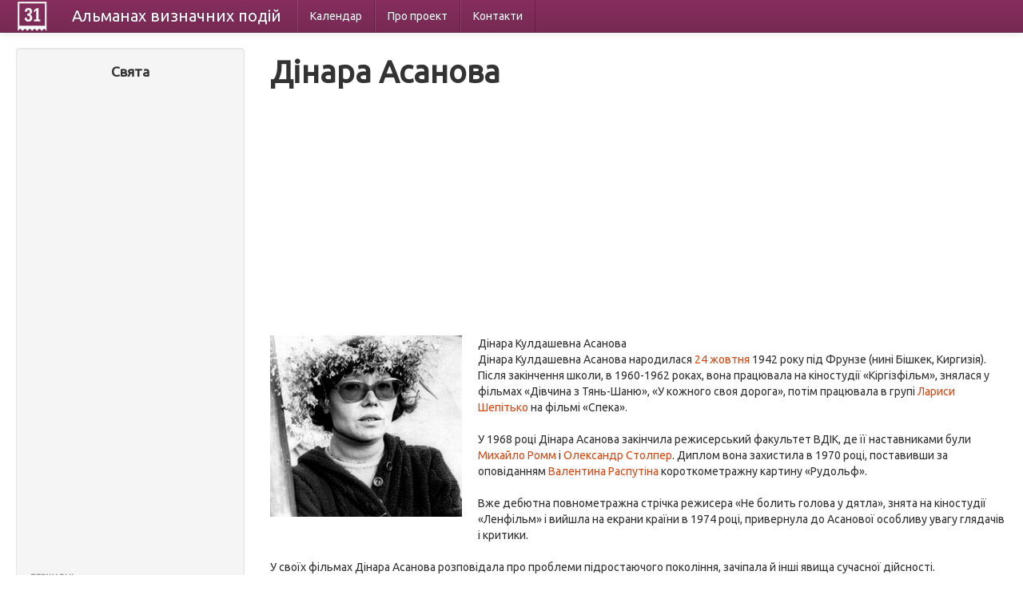

--- FILE ---
content_type: text/html; charset=UTF-8
request_url: https://calendate.com.ua/person/1265
body_size: 8377
content:
<!DOCTYPE html>
<html lang="uk">
<head>
    <meta charset="utf-8">
    <title> Дінара Асанова</title>
		<meta name="description" content=" Дінара Асанова - дізнайся більше про цю видатну особу!"/>
	    <meta name="viewport" content="width=device-width, initial-scale=1.0">
    <meta name="author" content="">

    <link href="/css/bootstrap-combined.css" rel="stylesheet">


<!-- Google tag (gtag.js) -->
<script async src="https://www.googletagmanager.com/gtag/js?id=G-HVMN3Z454B"></script>
<script>
  window.dataLayer = window.dataLayer || [];
  function gtag(){dataLayer.push(arguments);}
  gtag('js', new Date());

  gtag('config', 'G-HVMN3Z454B');
</script>


</head>

<body>

<div class="navbar navbar-inverse navbar-fixed-top">
    <div class="navbar-inner">
        <div class="container-fluid">
            <button type="button" class="btn btn-navbar" data-toggle="collapse" data-target=".nav-collapse">
                <span class="icon-bar"></span>
                <span class="icon-bar"></span>
                <span class="icon-bar"></span>
            </button>
            <a style="display:block" class="logo" href="/"></a>
            <a class="brand" href="/">Альманах <span class="hidden-phone">визначних</span> подій</a>
            <div class="nav-collapse collapse">
                
<ul class="nav">
      <li>
        <a href="/month/01">Календар</a>    </li>
      <li>
        <a href="/about">Про проект</a>    </li>
      <li>
        <a href="/contacts">Контакти</a>    </li>
  </ul>
            </div>
        </div>
    </div>
</div>

<div class="container-fluid">
    <div class="row-fluid">
        <div class="span3">
            <div class="well sidebar-nav">
    <h4 style="text-align: center;">Свята</h4>

<div style="margin: 0 10px">
<script async src="//pagead2.googlesyndication.com/pagead/js/adsbygoogle.js"></script>
<!-- Calendate - index - side -->
<ins class="adsbygoogle"
     style="display:block"
     data-ad-client="ca-pub-1657145625482724"
     data-ad-slot="6026197719"
     data-ad-format="auto"></ins>
<script>
(adsbygoogle = window.adsbygoogle || []).push({});
</script>
</div>

    <ul class="nav nav-list">
		<li class="nav-header">Державні</li>
					<li><a href="/holidays/3">Білорусь</a></li>        			        			        			        			        			        			<li><a href="/holidays/50">Польща</a></li>        			        			        			<li><a href="/holidays/1">Росія</a></li>        			<li><a href="/holidays/2">Україна</a></li>        		<li><a href="/types/1">всі країни &rarr;</a></li>
        <li class="nav-header">Релігійні</li>
       			        			<li><a href="/holidays/77">Католичні</a></li>        			        			        			<li><a href="/holidays/79">Мусульманські</a></li>        			        			        			<li><a href="/holidays/76">Православні</a></li>        			        			        			        		<li><a href="/types/2">всі релігії &rarr;</a></li>
        <li class="nav-header">За категоріями</li>
       			        			        			<li><a href="/holidays/94">Конституційні</a></li>        			<li><a href="/holidays/87">Міжнародні</a></li>        			        			<li><a href="/holidays/88">ООН</a></li>        			        			        			<li><a href="/holidays/86">Професійні</a></li>        			        			        		<li><a href="/types/3">всі категорії &rarr;</a></li>
		<li class="nav-header">За календарем</li>
		<li><a href="/month/01">Січень</a></li>
		<li><a href="/month/02">Лютий</a></li>
		<li><a href="/month/03">Березень</a></li>
		<li><a href="/month/04">Квітень</a></li>
		<li><a href="/month/05">Травень</a></li>
		<li><a href="/month/06">Червень</a></li>
		<li><a href="/month/07">Липень</a></li>
		<li><a href="/month/08">Серпень</a></li>
		<li><a href="/month/09">Вересень</a></li>
		<li><a href="/month/10">Жовтень</a></li>
		<li><a href="/month/11">Листопад</a></li>
		<li><a href="/month/12">Грудень</a></li>
    </ul>








</div><!--/.well -->
        </div>
        <div class="span9">

            <h1>Дінара Асанова</h1>




<script async src="//pagead2.googlesyndication.com/pagead/js/adsbygoogle.js"></script>
<!-- Calendate - person - top -->
<ins class="adsbygoogle"
     style="display:block"
     data-ad-client="ca-pub-1657145625482724"
     data-ad-slot="8700462515"
     data-ad-format="auto"></ins>
<script>
(adsbygoogle = window.adsbygoogle || []).push({});
</script>

<br/>


<p>
     <img src="/uploads/persons/5801e7ec24652fc0e38708827f03cb17.jpg" alt="Дінара Асанова" width="240" height="227" title="" class="intextimage" /> <span> Дінара Кулдашевна Асанова </ span> <br/> Дінара Кулдашевна Асанова народилася <a href="/day/10-24">24 жовтня</a> 1942 року під Фрунзе (нині Бішкек, Киргизія).  Після закінчення школи, в 1960-1962 роках, вона працювала на кіностудії «Кіргізфільм», знялася у фільмах «Дівчина з Тянь-Шаню», «У кожного своя дорога», потім працювала в групі <a href="/person/80">Лариси Шепітько</a> на фільмі «Спека». <br/> <br/> У 1968 році Дінара Асанова закінчила режисерський факультет ВДІК, де її наставниками були <a href="/person/349">Михайло Ромм</a> і <a href="/person/174">Олександр Столпер</a>.  Диплом вона захистила в 1970 році, поставивши за оповіданням <a href="/person/1023">Валентина Распутіна</a> короткометражну картину «Рудольф».  <br/> <br/> Вже дебютна повнометражна стрічка режисера «Не болить голова у дятла», знята на кіностудії «Ленфільм» і вийшла на екрани країни в 1974 році, привернула до Асанової особливу увагу глядачів і критики. <br/> <br/> У своїх фільмах Дінара Асанова розповідала про проблеми підростаючого покоління, зачіпала й інші явища сучасної дійсності.  <br/> <br/> Кращими її роботами можна по праву назвати фільми «Ключ без права передачі», «Пацани», «Милий, дорогий, коханий, єдиний». <br/> <br/> Режисер відкрила дорогу в кінематограф  Олені Циплакова, <a href="/person/2166">Ольга домашня</a>, <a href="/person/822">Марині Левтова</a>; завдяки співпраці з Асанової розкрився талант сценариста і актора Валерія Пріемихова. <br/> <br/> Життя неабиякого режисера  обірвалася <a href="/day/04-04">4 квітня</a> 1985 року, під час зйомок фільму «Незнайомка».  Творчості Динари Асанової присвячені документальні фільми «Дуже вас всіх люблю» І.Алімпіева і «Дінара» В. Титова. <br> <br/> <br/> <br/> <br/></p>




<script async src="//pagead2.googlesyndication.com/pagead/js/adsbygoogle.js"></script>
<!-- Calendate - person - bottom -->
<ins class="adsbygoogle"
     style="display:block"
     data-ad-client="ca-pub-1657145625482724"
     data-ad-slot="1177195715"
     data-ad-format="auto"></ins>
<script>
(adsbygoogle = window.adsbygoogle || []).push({});
</script>




        </div>
    </div>
    <hr/>

    <footer>
        <p>&copy; Альманах 2013</p>
    </footer>

</div>

<script async src="/js/jquery.js"></script>
<script async src="/js/bootstrap.min.js"></script>

</body>
</html>


--- FILE ---
content_type: text/html; charset=utf-8
request_url: https://www.google.com/recaptcha/api2/aframe
body_size: 268
content:
<!DOCTYPE HTML><html><head><meta http-equiv="content-type" content="text/html; charset=UTF-8"></head><body><script nonce="g-pMhGxuSjGe4h8JoNWwLQ">/** Anti-fraud and anti-abuse applications only. See google.com/recaptcha */ try{var clients={'sodar':'https://pagead2.googlesyndication.com/pagead/sodar?'};window.addEventListener("message",function(a){try{if(a.source===window.parent){var b=JSON.parse(a.data);var c=clients[b['id']];if(c){var d=document.createElement('img');d.src=c+b['params']+'&rc='+(localStorage.getItem("rc::a")?sessionStorage.getItem("rc::b"):"");window.document.body.appendChild(d);sessionStorage.setItem("rc::e",parseInt(sessionStorage.getItem("rc::e")||0)+1);localStorage.setItem("rc::h",'1769873725330');}}}catch(b){}});window.parent.postMessage("_grecaptcha_ready", "*");}catch(b){}</script></body></html>